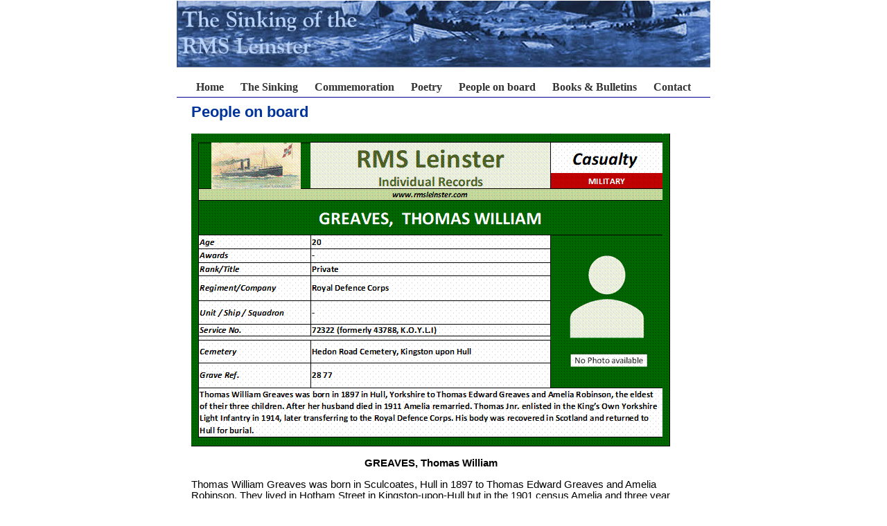

--- FILE ---
content_type: text/html
request_url: https://rmsleinster.com/people/GREAVES_Thomas%20William.htm
body_size: 1444
content:
<html>
<head>
<title>R.M.S. Leinster: People on board</title>
<meta http-equiv="Content-Type" content="text/html; charset=iso-8859-1">
<link href="../leinster.css" rel="stylesheet" type="text/css">
<meta name="description" content="The sinking of the R.M.S. Leinster, October 10, 1918.">
<meta name="keywords" content="R.M.S. Leinster rms leinster sinking irish sea october 10, 1918 UB123 first world war submarine u boat torpedo sink sunk"><body bgcolor="#ffffff" leftmargin="0" topmargin="0" marginwidth=0 marginheight=0>

<div align="center"><!-- #BeginLibraryItem "/Library/banner.lbi" -->
  <table border="0" cellpadding="0" cellspacing="0" width="770">
    <tr>
      <td><img src="/images/spacer.gif" width="80" height="1" border="0" alt=""></td>
      <td><img src="/images/spacer.gif" width="102" height="1" border="0" alt=""></td>
      <td><img src="/images/spacer.gif" width="120" height="1" border="0" alt=""></td>
      <td><img src="/images/spacer.gif" width="127" height="1" border="0" alt=""></td>
      <td><img src="/images/spacer.gif" width="69" height="1" border="0" alt=""></td>
      <td><img src="/images/spacer.gif" width="77" height="1" border="0" alt=""></td>
      <td><img src="/images/spacer.gif" width="110" height="1" border="0" alt=""></td>
      <td><img src="/images/spacer.gif" width="85" height="1" border="0" alt=""></td>
      <td><img src="/images/spacer.gif" width="1" height="1" border="0" alt=""></td>
    </tr>
    <tr>
      <td rowspan="2" colspan="3"><img name="bann_head" src="/images/head/bann_head.jpg" width="302" height="98" border="0" alt="The Sinking of the R.M.S. Leinster"></td>
      <td rowspan="2" colspan="2"><img name="centerslice" src="/images/head/center-slice.jpg" width="196" height="98" border="0" alt=""></td>
      <td colspan="3"><img name="banner_top_rt" src="/images/head/banner_top_rt.jpg" width="272" height="62" border="0" alt=""></td>
      <td><img src="/images/spacer.gif" width="1" height="62" border="0" alt=""></td>
    </tr>
    <tr>
      <td colspan="3"><img name="sect-head-blank" src="/images/head/sect-head-blank.jpg" width="272" height="36" border="0" alt=""></td>
      <td><img src="/images/spacer.gif" width="1" height="36" border="0" alt=""></td>
    </tr>
    <tr>
      <td colspan="8"><div align="center" class="menuLinks"><a href="/index.htm"><br>
        Home</a>&nbsp;&nbsp;&nbsp;&nbsp;&nbsp;&nbsp;<a href="/sinking/sinking.htm">The Sinking</a>&nbsp;&nbsp;&nbsp;&nbsp;&nbsp;&nbsp;<a href="/commemoration/commemoration.htm">Commemoration</a>&nbsp;&nbsp;&nbsp;&nbsp;&nbsp;&nbsp;<a href="/poetry/poetry.htm">Poetry</a>&nbsp;&nbsp;&nbsp;&nbsp;&nbsp;&nbsp;<a href="/people/_people.htm">People on board</a>&nbsp;&nbsp;&nbsp;&nbsp;&nbsp;&nbsp;<a href="/books_bulletins/books_bulletins.htm">Books & Bulletins</a>&nbsp;&nbsp;&nbsp;&nbsp;&nbsp;&nbsp;<a href="/contact/contact.htm">Contact</a></div></td> 
      <td><img src="/images/spacer.gif" width="1" height="17" border="0" alt=""></td>
    </tr>
  </table> 
  <img src="/images/line.gif" width="770" height="1" hspace="0" vspace="5" border="0"> <!-- #EndLibraryItem --><!-- Banner table ends here -->
  
  <!-- Main table -->
    <table width="789" border="0">
      <tr> 
        <!-- left gutter gutter -->
        <td width="23">&nbsp;</td>
        <!-- end left gutter here -->
        <td width="606" valign="top"> 
          <!-- Content starts here -->
          <h2>People on board </h2>
          <p align="center"><img src="GREAVES_Thomas William_clip_image002.gif" alt="Thomas William Greaves" width="692" height="453"></p>
          <p align="center"><strong>GREAVES, Thomas William </strong> </p>
          <p>Thomas  William Greaves was born in Sculcoates, Hull in 1897 to Thomas Edward Greaves  and Amelia Robinson. They lived in Hotham Street in Kingston-upon-Hull but in  the 1901 census Amelia and three year old Thomas were with her widowed mother  just two streets away. Two more sons, Leonard and Harry, were born in 1906 and  1908. Thomas Edward, a Labourer, died in early 1911 at the young age of  thirty-nine. In the 1911 census the widowed Amelia had her widowed  father-in-law living with her and the three young boys.<p>
            In  early 1912 Amelia married again, to John W Taylor and in 1918 they were living  in Amy&rsquo;s Terrace, Ferries Street. In 1914 seventeen year old Thomas enlisted in  the King&rsquo;s Own Yorkshire Light Infantry (Number 43788). He later transferred to  the Royal Defence Corps. It is not known why he was in Ireland in October 1918  but he was travelling to England on RMS <em>Leinster </em>on the 10th when it was torpedoed. Thomas did not survive the sinking but  his body was recovered in south west Scotland. <p>
            He  was brought home to his family and buried in Hedon Road cemetery, very close to  where he grew up. His name is listed on the digital War Memorial in  Kingston-upon-Hull.</p>
          <p>&nbsp;</p>
          <p><img src="../images/line.gif" alt="line" width="100%" height="1"></p>
		</td>
        	  
	  <!-- footer -->
      <tr><td>&nbsp;</td>
  <td align="center" valign="top">
  <span class="footer">
    <a href="/index.htm">Home</a>
	&nbsp;&nbsp;&nbsp;&nbsp;&nbsp;&nbsp;
    <a href="/sinking/sinking.htm">The Sinking</a>
	&nbsp;&nbsp;&nbsp;&nbsp;&nbsp;&nbsp;
    <a href="/commemoration/commemoration.htm">Commemoration</a>
	&nbsp;&nbsp;&nbsp;&nbsp;&nbsp;&nbsp;
	<a href="/poetry/poetry.htm">Poetry</a>
	&nbsp;&nbsp;&nbsp;&nbsp;&nbsp;&nbsp;
	<a href="/people/_people.htm">People on board</a>
	&nbsp;&nbsp;&nbsp;&nbsp;&nbsp;&nbsp;
	<a href="/books_bulletins/books_bulletins.htm">Books & Bulletins</a>
	&nbsp;&nbsp;&nbsp;&nbsp;&nbsp;&nbsp;
	<a href="/contact/contact.htm">Contact</a>
	&nbsp;&nbsp;&nbsp;&nbsp;&nbsp;&nbsp;
	<a href="/privacy.htm">Privacy</a>
	  </span></td>
        <td>&nbsp;</td></tr>
	  <!-- end footer -->
  </table>
  <!-- Main table ends -->
</div>
</body>
</html>

--- FILE ---
content_type: text/css
request_url: https://rmsleinster.com/leinster.css
body_size: 34
content:
h2 {
	font-family: arial, helvetica, sans-serif;
	font-size: 22px;
	font-weight: bold;
	color: #003399;
}

h3 {
	font-family: arial, helvetica, sans-serif;
	font-size: 18px;
	font-weight: bold;
	color: #000000;
}

p {
	font-family: Arial, Helvetica, sans-serif;
	font-size: 15px;
	line-height: 110%;
}

.captions {font-size: 14px}


.right_menu A:link {text-decoration: none; color:#336699; font-weight:bold; font-size:16px}
.right_menu A:visited {text-decoration: none; color:#336699; font-weight:bold; font-size:16px}
.right_menu A:active {text-decoration: none; color:#336699; font-weight:bold; font-size:16px}
.right_menu A:hover {text-decoration: none; color:#CCCCCC}

.menuLinks A:link {text-decoration: none; color:#333333; font-weight:bold}
.menuLinks A:visited {text-decoration: none; color:#333333; font-weight:bold}
.menuLinks A:active {text-decoration: none; color:#333333}
.menuLinks A:hover {text-decoration: none; color:#CCCCCC}

.footer A:link {text-decoration: none; color:#333333; font-size: 13px}
.footer A:visited {text-decoration: none; color:#333333}
.footer A:active {text-decoration: none; color:#333333}
.footer A:hover {text-decoration: none; color:#CCCCCC}
.footer {color:#333333; font-size: 13px}